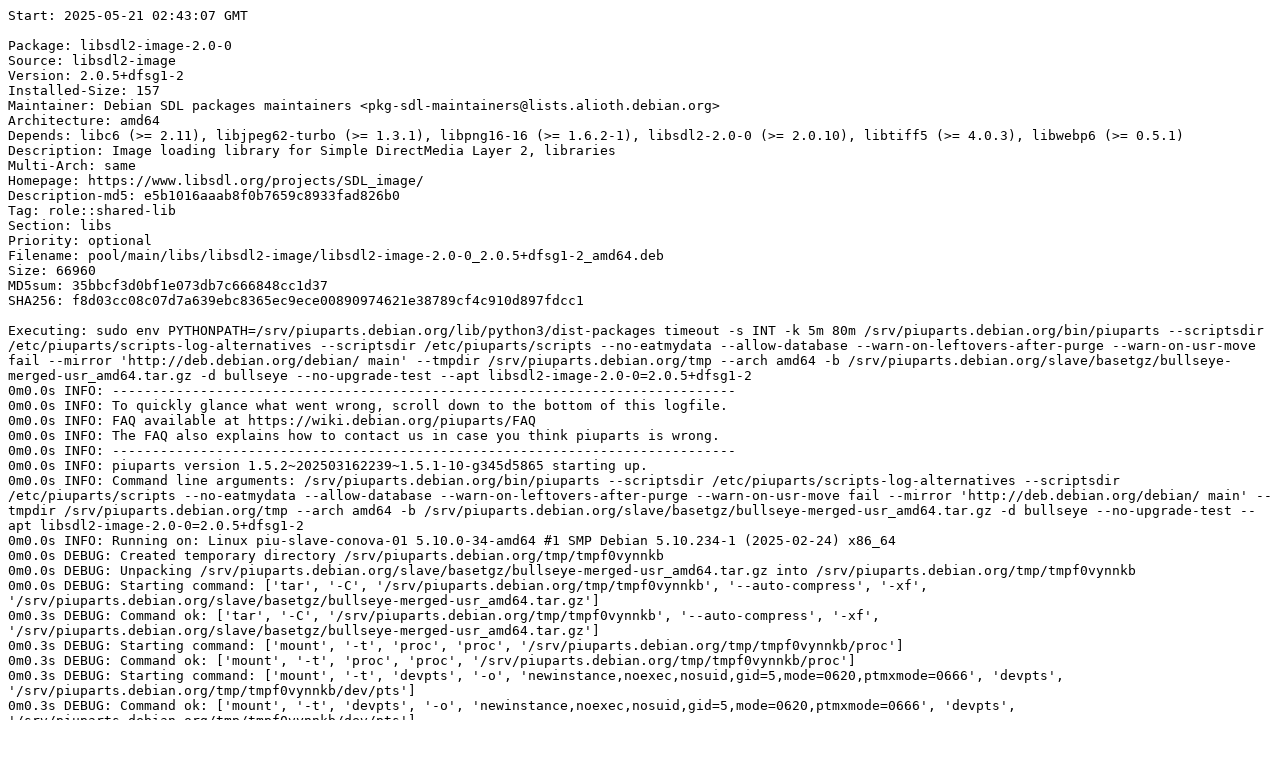

--- FILE ---
content_type: text/plain; charset=utf-8
request_url: https://piuparts.debian.org/bullseye/pass/libsdl2-image-2.0-0_2.0.5+dfsg1-2.log
body_size: 10588
content:
Start: 2025-05-21 02:43:07 GMT

Package: libsdl2-image-2.0-0
Source: libsdl2-image
Version: 2.0.5+dfsg1-2
Installed-Size: 157
Maintainer: Debian SDL packages maintainers <pkg-sdl-maintainers@lists.alioth.debian.org>
Architecture: amd64
Depends: libc6 (>= 2.11), libjpeg62-turbo (>= 1.3.1), libpng16-16 (>= 1.6.2-1), libsdl2-2.0-0 (>= 2.0.10), libtiff5 (>= 4.0.3), libwebp6 (>= 0.5.1)
Description: Image loading library for Simple DirectMedia Layer 2, libraries
Multi-Arch: same
Homepage: https://www.libsdl.org/projects/SDL_image/
Description-md5: e5b1016aaab8f0b7659c8933fad826b0
Tag: role::shared-lib
Section: libs
Priority: optional
Filename: pool/main/libs/libsdl2-image/libsdl2-image-2.0-0_2.0.5+dfsg1-2_amd64.deb
Size: 66960
MD5sum: 35bbcf3d0bf1e073db7c666848cc1d37
SHA256: f8d03cc08c07d7a639ebc8365ec9ece00890974621e38789cf4c910d897fdcc1

Executing: sudo env PYTHONPATH=/srv/piuparts.debian.org/lib/python3/dist-packages timeout -s INT -k 5m 80m /srv/piuparts.debian.org/bin/piuparts --scriptsdir /etc/piuparts/scripts-log-alternatives --scriptsdir /etc/piuparts/scripts --no-eatmydata --allow-database --warn-on-leftovers-after-purge --warn-on-usr-move fail --mirror 'http://deb.debian.org/debian/ main' --tmpdir /srv/piuparts.debian.org/tmp --arch amd64 -b /srv/piuparts.debian.org/slave/basetgz/bullseye-merged-usr_amd64.tar.gz -d bullseye --no-upgrade-test --apt libsdl2-image-2.0-0=2.0.5+dfsg1-2
0m0.0s INFO: ------------------------------------------------------------------------------
0m0.0s INFO: To quickly glance what went wrong, scroll down to the bottom of this logfile.
0m0.0s INFO: FAQ available at https://wiki.debian.org/piuparts/FAQ
0m0.0s INFO: The FAQ also explains how to contact us in case you think piuparts is wrong.
0m0.0s INFO: ------------------------------------------------------------------------------
0m0.0s INFO: piuparts version 1.5.2~202503162239~1.5.1-10-g345d5865 starting up.
0m0.0s INFO: Command line arguments: /srv/piuparts.debian.org/bin/piuparts --scriptsdir /etc/piuparts/scripts-log-alternatives --scriptsdir /etc/piuparts/scripts --no-eatmydata --allow-database --warn-on-leftovers-after-purge --warn-on-usr-move fail --mirror 'http://deb.debian.org/debian/ main' --tmpdir /srv/piuparts.debian.org/tmp --arch amd64 -b /srv/piuparts.debian.org/slave/basetgz/bullseye-merged-usr_amd64.tar.gz -d bullseye --no-upgrade-test --apt libsdl2-image-2.0-0=2.0.5+dfsg1-2
0m0.0s INFO: Running on: Linux piu-slave-conova-01 5.10.0-34-amd64 #1 SMP Debian 5.10.234-1 (2025-02-24) x86_64
0m0.0s DEBUG: Created temporary directory /srv/piuparts.debian.org/tmp/tmpf0vynnkb
0m0.0s DEBUG: Unpacking /srv/piuparts.debian.org/slave/basetgz/bullseye-merged-usr_amd64.tar.gz into /srv/piuparts.debian.org/tmp/tmpf0vynnkb
0m0.0s DEBUG: Starting command: ['tar', '-C', '/srv/piuparts.debian.org/tmp/tmpf0vynnkb', '--auto-compress', '-xf', '/srv/piuparts.debian.org/slave/basetgz/bullseye-merged-usr_amd64.tar.gz']
0m0.3s DEBUG: Command ok: ['tar', '-C', '/srv/piuparts.debian.org/tmp/tmpf0vynnkb', '--auto-compress', '-xf', '/srv/piuparts.debian.org/slave/basetgz/bullseye-merged-usr_amd64.tar.gz']
0m0.3s DEBUG: Starting command: ['mount', '-t', 'proc', 'proc', '/srv/piuparts.debian.org/tmp/tmpf0vynnkb/proc']
0m0.3s DEBUG: Command ok: ['mount', '-t', 'proc', 'proc', '/srv/piuparts.debian.org/tmp/tmpf0vynnkb/proc']
0m0.3s DEBUG: Starting command: ['mount', '-t', 'devpts', '-o', 'newinstance,noexec,nosuid,gid=5,mode=0620,ptmxmode=0666', 'devpts', '/srv/piuparts.debian.org/tmp/tmpf0vynnkb/dev/pts']
0m0.3s DEBUG: Command ok: ['mount', '-t', 'devpts', '-o', 'newinstance,noexec,nosuid,gid=5,mode=0620,ptmxmode=0666', 'devpts', '/srv/piuparts.debian.org/tmp/tmpf0vynnkb/dev/pts']
0m0.3s DEBUG: Starting command: ['mount', '-o', 'bind', '/srv/piuparts.debian.org/tmp/tmpf0vynnkb/dev/pts/ptmx', '/srv/piuparts.debian.org/tmp/tmpf0vynnkb/dev/ptmx']
0m0.3s DEBUG: Command ok: ['mount', '-o', 'bind', '/srv/piuparts.debian.org/tmp/tmpf0vynnkb/dev/pts/ptmx', '/srv/piuparts.debian.org/tmp/tmpf0vynnkb/dev/ptmx']
0m0.3s DEBUG: Starting command: ['mount', '-o', 'bind', '/dev/pts/1', '/srv/piuparts.debian.org/tmp/tmpf0vynnkb/dev/console']
0m0.3s DEBUG: Command ok: ['mount', '-o', 'bind', '/dev/pts/1', '/srv/piuparts.debian.org/tmp/tmpf0vynnkb/dev/console']
0m0.3s DEBUG: Starting command: ['mount', '-t', 'tmpfs', '-o', 'size=65536k', 'tmpfs', '/srv/piuparts.debian.org/tmp/tmpf0vynnkb/dev/shm']
0m0.3s DEBUG: Command ok: ['mount', '-t', 'tmpfs', '-o', 'size=65536k', 'tmpfs', '/srv/piuparts.debian.org/tmp/tmpf0vynnkb/dev/shm']
0m0.3s DEBUG: sources.list:
  deb http://deb.debian.org/debian/ bullseye main
0m0.4s DEBUG: Created policy-rc.d and chmodded it.
0m0.4s DEBUG: Created resolv.conf.
0m0.4s DEBUG: Copying scriptsdir /etc/piuparts/scripts-log-alternatives to /srv/piuparts.debian.org/tmp/tmpf0vynnkb/tmp/scripts/
0m0.4s DEBUG: Copying scriptsdir /etc/piuparts/scripts to /srv/piuparts.debian.org/tmp/tmpf0vynnkb/tmp/scripts/
0m0.4s INFO: Running scripts post_chroot_unpack
0m0.4s DEBUG: Starting command: ['chroot', '/srv/piuparts.debian.org/tmp/tmpf0vynnkb', 'tmp/scripts/post_chroot_unpack_allow_unauthenticated']
0m0.4s DEBUG: Command ok: ['chroot', '/srv/piuparts.debian.org/tmp/tmpf0vynnkb', 'tmp/scripts/post_chroot_unpack_allow_unauthenticated']
0m0.4s DEBUG: Starting command: ['chroot', '/srv/piuparts.debian.org/tmp/tmpf0vynnkb', 'apt-get', 'update']
0m1.2s DUMP: 
  Hit:1 http://deb.debian.org/debian bullseye InRelease
  Reading package lists...
0m1.2s DEBUG: Command ok: ['chroot', '/srv/piuparts.debian.org/tmp/tmpf0vynnkb', 'apt-get', 'update']
0m1.2s DEBUG: Starting command: ['chroot', '/srv/piuparts.debian.org/tmp/tmpf0vynnkb', 'apt-get', '-yf', 'dist-upgrade']
0m1.6s DUMP: 
  Reading package lists...
  Building dependency tree...
  Calculating upgrade...
  0 upgraded, 0 newly installed, 0 to remove and 0 not upgraded.
0m1.6s DEBUG: Command ok: ['chroot', '/srv/piuparts.debian.org/tmp/tmpf0vynnkb', 'apt-get', '-yf', 'dist-upgrade']
0m1.6s DEBUG: Starting command: ['chroot', '/srv/piuparts.debian.org/tmp/tmpf0vynnkb', 'sh', '-c', 'apt-cache dumpavail | md5sum']
0m2.2s DUMP: 
  f58ca9ba0b3223edf5b7797c101a5448  -
0m2.2s DEBUG: Command ok: ['chroot', '/srv/piuparts.debian.org/tmp/tmpf0vynnkb', 'sh', '-c', 'apt-cache dumpavail | md5sum']
0m2.2s INFO: Running scripts post_setup
0m2.2s DEBUG: Starting command: ['chroot', '/srv/piuparts.debian.org/tmp/tmpf0vynnkb', 'tmp/scripts/post_setup_dummy_users']
0m3.2s DEBUG: Command ok: ['chroot', '/srv/piuparts.debian.org/tmp/tmpf0vynnkb', 'tmp/scripts/post_setup_dummy_users']
0m3.2s DEBUG: Starting command: ['chroot', '/srv/piuparts.debian.org/tmp/tmpf0vynnkb', 'tmp/scripts/post_setup_forbid_home']
0m3.3s DUMP: 
  Disabling /home
  Adding 'local diversion of /home to /home.distrib'
0m3.3s DEBUG: Command ok: ['chroot', '/srv/piuparts.debian.org/tmp/tmpf0vynnkb', 'tmp/scripts/post_setup_forbid_home']
0m3.3s DEBUG: Starting command: ['chroot', '/srv/piuparts.debian.org/tmp/tmpf0vynnkb', 'tmp/scripts/post_setup_force-unsafe-io']
0m3.3s DUMP: 
  Enabling dpkg --force-unsafe-io.
  Adding 'local diversion of /usr/bin/sync to /usr/bin/sync.distrib'
  Adding 'local diversion of /bin/sync to /bin/sync.distrib.usr-is-merged'
  '/bin/sync' -> 'true'
0m3.3s DEBUG: Command ok: ['chroot', '/srv/piuparts.debian.org/tmp/tmpf0vynnkb', 'tmp/scripts/post_setup_force-unsafe-io']
0m3.3s DEBUG: Starting command: ['chroot', '/srv/piuparts.debian.org/tmp/tmpf0vynnkb', 'tmp/scripts/post_setup_minimize']
0m3.3s DEBUG: Command ok: ['chroot', '/srv/piuparts.debian.org/tmp/tmpf0vynnkb', 'tmp/scripts/post_setup_minimize']
0m3.3s DEBUG: Starting command: ['chroot', '/srv/piuparts.debian.org/tmp/tmpf0vynnkb', 'tmp/scripts/post_setup_squeeze-backports']
0m3.3s DEBUG: Command ok: ['chroot', '/srv/piuparts.debian.org/tmp/tmpf0vynnkb', 'tmp/scripts/post_setup_squeeze-backports']
0m3.3s DEBUG: Starting command: ['chroot', '/srv/piuparts.debian.org/tmp/tmpf0vynnkb', 'tmp/scripts/post_setup_zz_backports']
0m3.3s DEBUG: Command ok: ['chroot', '/srv/piuparts.debian.org/tmp/tmpf0vynnkb', 'tmp/scripts/post_setup_zz_backports']
0m3.3s DEBUG: Starting command: ['chroot', '/srv/piuparts.debian.org/tmp/tmpf0vynnkb', 'apt-get', 'clean']
0m3.4s DEBUG: Command ok: ['chroot', '/srv/piuparts.debian.org/tmp/tmpf0vynnkb', 'apt-get', 'clean']
0m3.4s DEBUG: Recording chroot state
0m3.8s DEBUG: Starting command: ['chroot', '/srv/piuparts.debian.org/tmp/tmpf0vynnkb', 'dpkg-query', '-W', '-f', '${Status}\\t${binary:Package}\\t${Package}\\t${Version}\\n']
0m3.8s DUMP: 
  install ok installed	adduser	adduser	3.118+deb11u1
  install ok installed	apt	apt	2.2.4
  install ok installed	base-files	base-files	11.1+deb11u11
  install ok installed	base-passwd	base-passwd	3.5.51
  install ok installed	bash	bash	5.1-2+deb11u1
  install ok installed	bsdutils	bsdutils	1:2.36.1-8+deb11u2
  install ok installed	coreutils	coreutils	8.32-4+b1
  install ok installed	dash	dash	0.5.11+git20200708+dd9ef66-5
  install ok installed	debconf	debconf	1.5.77
  install ok installed	debian-archive-keyring	debian-archive-keyring	2021.1.1+deb11u1
  install ok installed	debianutils	debianutils	4.11.2
  install ok installed	diffutils	diffutils	1:3.7-5
  install ok installed	dpkg	dpkg	1.20.13
  install ok installed	e2fsprogs	e2fsprogs	1.46.2-2
  install ok installed	findutils	findutils	4.8.0-1
  install ok installed	gcc-10-base:amd64	gcc-10-base	10.2.1-6
  install ok installed	gcc-9-base:amd64	gcc-9-base	9.3.0-22
  install ok installed	gpgv	gpgv	2.2.27-2+deb11u2
  install ok installed	grep	grep	3.6-1+deb11u1
  install ok installed	gzip	gzip	1.10-4+deb11u1
  install ok installed	hostname	hostname	3.23
  install ok installed	init-system-helpers	init-system-helpers	1.60
  install ok installed	libacl1:amd64	libacl1	2.2.53-10
  install ok installed	libapt-pkg6.0:amd64	libapt-pkg6.0	2.2.4
  install ok installed	libattr1:amd64	libattr1	1:2.4.48-6
  install ok installed	libaudit-common	libaudit-common	1:3.0-2
  install ok installed	libaudit1:amd64	libaudit1	1:3.0-2
  install ok installed	libblkid1:amd64	libblkid1	2.36.1-8+deb11u2
  install ok installed	libbz2-1.0:amd64	libbz2-1.0	1.0.8-4
  install ok installed	libc-bin	libc-bin	2.31-13+deb11u11
  install ok installed	libc6:amd64	libc6	2.31-13+deb11u11
  install ok installed	libcap-ng0:amd64	libcap-ng0	0.7.9-2.2+b1
  install ok installed	libcom-err2:amd64	libcom-err2	1.46.2-2
  install ok installed	libcrypt1:amd64	libcrypt1	1:4.4.18-4
  install ok installed	libdb5.3:amd64	libdb5.3	5.3.28+dfsg1-0.8
  install ok installed	libdebconfclient0:amd64	libdebconfclient0	0.260
  install ok installed	libext2fs2:amd64	libext2fs2	1.46.2-2
  install ok installed	libffi7:amd64	libffi7	3.3-6
  install ok installed	libgcc-s1:amd64	libgcc-s1	10.2.1-6
  install ok installed	libgcrypt20:amd64	libgcrypt20	1.8.7-6
  install ok installed	libgmp10:amd64	libgmp10	2:6.2.1+dfsg-1+deb11u1
  install ok installed	libgnutls30:amd64	libgnutls30	3.7.1-5+deb11u5
  install ok installed	libgpg-error0:amd64	libgpg-error0	1.38-2
  install ok installed	libgssapi-krb5-2:amd64	libgssapi-krb5-2	1.18.3-6+deb11u5
  install ok installed	libhogweed6:amd64	libhogweed6	3.7.3-1
  install ok installed	libidn2-0:amd64	libidn2-0	2.3.0-5
  install ok installed	libk5crypto3:amd64	libk5crypto3	1.18.3-6+deb11u5
  install ok installed	libkeyutils1:amd64	libkeyutils1	1.6.1-2
  install ok installed	libkrb5-3:amd64	libkrb5-3	1.18.3-6+deb11u5
  install ok installed	libkrb5support0:amd64	libkrb5support0	1.18.3-6+deb11u5
  install ok installed	liblz4-1:amd64	liblz4-1	1.9.3-2
  install ok installed	liblzma5:amd64	liblzma5	5.2.5-2.1~deb11u1
  install ok installed	libmount1:amd64	libmount1	2.36.1-8+deb11u2
  install ok installed	libnettle8:amd64	libnettle8	3.7.3-1
  install ok installed	libnsl2:amd64	libnsl2	1.3.0-2
  install ok installed	libp11-kit0:amd64	libp11-kit0	0.23.22-1
  install ok installed	libpam-modules:amd64	libpam-modules	1.4.0-9+deb11u1
  install ok installed	libpam-modules-bin	libpam-modules-bin	1.4.0-9+deb11u1
  install ok installed	libpam-runtime	libpam-runtime	1.4.0-9+deb11u1
  install ok installed	libpam0g:amd64	libpam0g	1.4.0-9+deb11u1
  install ok installed	libpcre2-8-0:amd64	libpcre2-8-0	10.36-2+deb11u1
  install ok installed	libpcre3:amd64	libpcre3	2:8.39-13
  install ok installed	libseccomp2:amd64	libseccomp2	2.5.1-1+deb11u1
  install ok installed	libselinux1:amd64	libselinux1	3.1-3
  install ok installed	libsemanage-common	libsemanage-common	3.1-1
  install ok installed	libsemanage1:amd64	libsemanage1	3.1-1+b2
  install ok installed	libsepol1:amd64	libsepol1	3.1-1
  install ok installed	libsmartcols1:amd64	libsmartcols1	2.36.1-8+deb11u2
  install ok installed	libss2:amd64	libss2	1.46.2-2
  install ok installed	libssl1.1:amd64	libssl1.1	1.1.1w-0+deb11u1
  install ok installed	libstdc++6:amd64	libstdc++6	10.2.1-6
  install ok installed	libsystemd0:amd64	libsystemd0	247.3-7+deb11u5
  install ok installed	libtasn1-6:amd64	libtasn1-6	4.16.0-2+deb11u1
  install ok installed	libtinfo6:amd64	libtinfo6	6.2+20201114-2+deb11u2
  install ok installed	libtirpc-common	libtirpc-common	1.3.1-1+deb11u1
  install ok installed	libtirpc3:amd64	libtirpc3	1.3.1-1+deb11u1
  install ok installed	libudev1:amd64	libudev1	247.3-7+deb11u5
  install ok installed	libunistring2:amd64	libunistring2	0.9.10-4
  install ok installed	libuuid1:amd64	libuuid1	2.36.1-8+deb11u2
  install ok installed	libxxhash0:amd64	libxxhash0	0.8.0-2
  install ok installed	libzstd1:amd64	libzstd1	1.4.8+dfsg-2.1
  install ok installed	login	login	1:4.8.1-1
  install ok installed	logsave	logsave	1.46.2-2
  install ok installed	lsb-base	lsb-base	11.1.0
  install ok installed	mawk	mawk	1.3.4.20200120-2
  install ok installed	mount	mount	2.36.1-8+deb11u2
  install ok installed	ncurses-base	ncurses-base	6.2+20201114-2+deb11u2
  install ok installed	ncurses-bin	ncurses-bin	6.2+20201114-2+deb11u2
  install ok installed	passwd	passwd	1:4.8.1-1
  install ok installed	perl-base	perl-base	5.32.1-4+deb11u3
  install ok installed	sed	sed	4.7-1
  install ok installed	sysvinit-utils	sysvinit-utils	2.96-7+deb11u1
  install ok installed	tar	tar	1.34+dfsg-1+deb11u1
  install ok installed	tzdata	tzdata	2024a-0+deb11u1
  install ok installed	util-linux	util-linux	2.36.1-8+deb11u2
  install ok installed	zlib1g:amd64	zlib1g	1:1.2.11.dfsg-2+deb11u2
0m3.8s DEBUG: Command ok: ['chroot', '/srv/piuparts.debian.org/tmp/tmpf0vynnkb', 'dpkg-query', '-W', '-f', '${Status}\\t${binary:Package}\\t${Package}\\t${Version}\\n']
0m3.8s DEBUG: Starting command: ['chroot', '/srv/piuparts.debian.org/tmp/tmpf0vynnkb', 'dpkg-divert', '--list']
0m3.8s DUMP: 
  local diversion of /bin/sync to /bin/sync.distrib.usr-is-merged
  diversion of /usr/share/man/man1/sh.1.gz to /usr/share/man/man1/sh.distrib.1.gz by dash
  local diversion of /home to /home.distrib
  local diversion of /usr/bin/sync to /usr/bin/sync.distrib
  diversion of /bin/sh to /bin/sh.distrib by dash
0m3.8s DEBUG: Command ok: ['chroot', '/srv/piuparts.debian.org/tmp/tmpf0vynnkb', 'dpkg-divert', '--list']
0m3.8s INFO: Running scripts is_testable
0m3.8s DEBUG: Starting command: ['chroot', '/srv/piuparts.debian.org/tmp/tmpf0vynnkb', 'tmp/scripts/is_testable_uninstallable']
0m3.8s DEBUG: Command ok: ['chroot', '/srv/piuparts.debian.org/tmp/tmpf0vynnkb', 'tmp/scripts/is_testable_uninstallable']
0m3.8s INFO: apt-cache does not know about any of the requested packages
0m3.8s INFO: Running scripts pre_test
0m3.8s DEBUG: Starting command: ['chroot', '/srv/piuparts.debian.org/tmp/tmpf0vynnkb', 'tmp/scripts/pre_test_exceptions']
0m3.8s DEBUG: Command ok: ['chroot', '/srv/piuparts.debian.org/tmp/tmpf0vynnkb', 'tmp/scripts/pre_test_exceptions']
0m3.8s DEBUG: Starting command: ['chroot', '/srv/piuparts.debian.org/tmp/tmpf0vynnkb', 'tmp/scripts/pre_test_root_password']
0m3.8s DUMP: 
  New password: Retype new password: passwd: password updated successfully
0m3.8s DEBUG: Command ok: ['chroot', '/srv/piuparts.debian.org/tmp/tmpf0vynnkb', 'tmp/scripts/pre_test_root_password']
0m3.8s DEBUG: Starting command: ['lsof', '-w', '+D', '/srv/piuparts.debian.org/tmp/tmpf0vynnkb']
0m4.3s DEBUG: Command failed (status=1), but ignoring error: ['lsof', '-w', '+D', '/srv/piuparts.debian.org/tmp/tmpf0vynnkb']
0m4.8s DEBUG: No broken symlinks as far as we can find.
0m4.8s INFO: Running scripts pre_install
0m4.8s DEBUG: Starting command: ['chroot', '/srv/piuparts.debian.org/tmp/tmpf0vynnkb', 'tmp/scripts/pre_install_database-server']
0m4.8s DEBUG: Command ok: ['chroot', '/srv/piuparts.debian.org/tmp/tmpf0vynnkb', 'tmp/scripts/pre_install_database-server']
0m4.8s DEBUG: Starting command: ['chroot', '/srv/piuparts.debian.org/tmp/tmpf0vynnkb', 'tmp/scripts/pre_install_exceptions']
0m4.8s DEBUG: Command ok: ['chroot', '/srv/piuparts.debian.org/tmp/tmpf0vynnkb', 'tmp/scripts/pre_install_exceptions']
0m4.8s DEBUG: Starting command: ['chroot', '/srv/piuparts.debian.org/tmp/tmpf0vynnkb', 'tmp/scripts/pre_install_extras']
0m4.8s DEBUG: Command ok: ['chroot', '/srv/piuparts.debian.org/tmp/tmpf0vynnkb', 'tmp/scripts/pre_install_extras']
0m4.8s DEBUG: Starting command: ['chroot', '/srv/piuparts.debian.org/tmp/tmpf0vynnkb', 'tmp/scripts/pre_install_foreign_architecture']
0m4.8s DEBUG: Command ok: ['chroot', '/srv/piuparts.debian.org/tmp/tmpf0vynnkb', 'tmp/scripts/pre_install_foreign_architecture']
0m4.8s DEBUG: Starting command: ['chroot', '/srv/piuparts.debian.org/tmp/tmpf0vynnkb', 'tmp/scripts/pre_install_foreign_architecture_i386']
0m4.8s DEBUG: Command ok: ['chroot', '/srv/piuparts.debian.org/tmp/tmpf0vynnkb', 'tmp/scripts/pre_install_foreign_architecture_i386']
0m4.8s DEBUG: Starting command: ['chroot', '/srv/piuparts.debian.org/tmp/tmpf0vynnkb', 'tmp/scripts/pre_install_log_alternatives']
0m4.9s DUMP: 
  Adding 'local diversion of /usr/bin/update-alternatives to /usr/bin/update-alternatives.orig'
  dpkg-divert: warning: diverting file '/usr/bin/update-alternatives' from an Essential package with rename is dangerous, use --no-rename
0m4.9s DEBUG: Command ok: ['chroot', '/srv/piuparts.debian.org/tmp/tmpf0vynnkb', 'tmp/scripts/pre_install_log_alternatives']
0m4.9s DEBUG: Starting command: ['lsof', '-w', '+D', '/srv/piuparts.debian.org/tmp/tmpf0vynnkb']
0m5.2s DEBUG: Command failed (status=1), but ignoring error: ['lsof', '-w', '+D', '/srv/piuparts.debian.org/tmp/tmpf0vynnkb']
0m5.7s DEBUG: No broken symlinks as far as we can find.
0m5.7s DEBUG: Starting command: ['chroot', '/srv/piuparts.debian.org/tmp/tmpf0vynnkb', 'apt-cache', 'policy']
0m6.3s DUMP: 
  Package files:
   100 /var/lib/dpkg/status
       release a=now
   500 http://deb.debian.org/debian bullseye/main amd64 Packages
       release v=11.11,o=Debian,a=oldstable,n=bullseye,l=Debian,c=main,b=amd64
       origin deb.debian.org
  Pinned packages:
0m6.3s DEBUG: Command ok: ['chroot', '/srv/piuparts.debian.org/tmp/tmpf0vynnkb', 'apt-cache', 'policy']
0m6.3s DEBUG: Starting command: ['chroot', '/srv/piuparts.debian.org/tmp/tmpf0vynnkb', 'apt-cache', 'policy', 'libsdl2-image-2.0-0']
0m6.3s DUMP: 
  libsdl2-image-2.0-0:
    Installed: (none)
    Candidate: 2.0.5+dfsg1-2
    Version table:
       2.0.5+dfsg1-2 500
          500 http://deb.debian.org/debian bullseye/main amd64 Packages
0m6.3s DEBUG: Command ok: ['chroot', '/srv/piuparts.debian.org/tmp/tmpf0vynnkb', 'apt-cache', 'policy', 'libsdl2-image-2.0-0']
0m6.3s DEBUG: Starting command: ['chroot', '/srv/piuparts.debian.org/tmp/tmpf0vynnkb', 'apt-get', '-y', 'install', 'libsdl2-image-2.0-0=2.0.5+dfsg1-2']
0m8.9s DUMP: 
  Reading package lists...
  Building dependency tree...
  The following additional packages will be installed:
    libasound2 libasound2-data libasyncns0 libbsd0 libdbus-1-3 libdeflate0
    libdrm-common libdrm2 libexpat1 libflac8 libgbm1 libjbig0 libjpeg62-turbo
    libmd0 libogg0 libopus0 libpng16-16 libpulse0 libsdl2-2.0-0 libsndfile1
    libtiff5 libvorbis0a libvorbisenc2 libwayland-client0 libwayland-cursor0
    libwayland-egl1 libwayland-server0 libwebp6 libwrap0 libx11-6 libx11-data
    libxau6 libxcb1 libxcursor1 libxdmcp6 libxext6 libxfixes3 libxi6
    libxinerama1 libxkbcommon0 libxrandr2 libxrender1 libxss1 libxxf86vm1
    x11-common xkb-data
  Suggested packages:
    libasound2-plugins alsa-utils opus-tools pulseaudio xdg-utils
  Recommended packages:
    alsa-ucm-conf alsa-topology-conf dbus
  The following NEW packages will be installed:
    libasound2 libasound2-data libasyncns0 libbsd0 libdbus-1-3 libdeflate0
    libdrm-common libdrm2 libexpat1 libflac8 libgbm1 libjbig0 libjpeg62-turbo
    libmd0 libogg0 libopus0 libpng16-16 libpulse0 libsdl2-2.0-0
    libsdl2-image-2.0-0 libsndfile1 libtiff5 libvorbis0a libvorbisenc2
    libwayland-client0 libwayland-cursor0 libwayland-egl1 libwayland-server0
    libwebp6 libwrap0 libx11-6 libx11-data libxau6 libxcb1 libxcursor1 libxdmcp6
    libxext6 libxfixes3 libxi6 libxinerama1 libxkbcommon0 libxrandr2 libxrender1
    libxss1 libxxf86vm1 x11-common xkb-data
  0 upgraded, 47 newly installed, 0 to remove and 0 not upgraded.
  Need to get 6364 kB of archives.
  After this operation, 21.9 MB of additional disk space will be used.
  Get:1 http://deb.debian.org/debian bullseye/main amd64 libasound2-data all 1.2.4-1.1 [38.2 kB]
  Get:2 http://deb.debian.org/debian bullseye/main amd64 libasound2 amd64 1.2.4-1.1 [356 kB]
  Get:3 http://deb.debian.org/debian bullseye/main amd64 libasyncns0 amd64 0.8-6+b2 [12.9 kB]
  Get:4 http://deb.debian.org/debian bullseye/main amd64 libmd0 amd64 1.0.3-3 [28.0 kB]
  Get:5 http://deb.debian.org/debian bullseye/main amd64 libbsd0 amd64 0.11.3-1+deb11u1 [108 kB]
  Get:6 http://deb.debian.org/debian bullseye/main amd64 libdbus-1-3 amd64 1.12.28-0+deb11u1 [223 kB]
  Get:7 http://deb.debian.org/debian bullseye/main amd64 libdeflate0 amd64 1.7-1 [53.1 kB]
  Get:8 http://deb.debian.org/debian bullseye/main amd64 libdrm-common all 2.4.104-1 [14.9 kB]
  Get:9 http://deb.debian.org/debian bullseye/main amd64 libdrm2 amd64 2.4.104-1 [41.5 kB]
  Get:10 http://deb.debian.org/debian bullseye/main amd64 libexpat1 amd64 2.2.10-2+deb11u5 [98.2 kB]
  Get:11 http://deb.debian.org/debian bullseye/main amd64 libogg0 amd64 1.3.4-0.1 [27.3 kB]
  Get:12 http://deb.debian.org/debian bullseye/main amd64 libflac8 amd64 1.3.3-2+deb11u2 [112 kB]
  Get:13 http://deb.debian.org/debian bullseye/main amd64 libwayland-server0 amd64 1.18.0-2~exp1.1 [34.4 kB]
  Get:14 http://deb.debian.org/debian bullseye/main amd64 libgbm1 amd64 20.3.5-1 [73.5 kB]
  Get:15 http://deb.debian.org/debian bullseye/main amd64 libjbig0 amd64 2.1-3.1+b2 [31.0 kB]
  Get:16 http://deb.debian.org/debian bullseye/main amd64 libjpeg62-turbo amd64 1:2.0.6-4 [151 kB]
  Get:17 http://deb.debian.org/debian bullseye/main amd64 libopus0 amd64 1.3.1-0.1 [190 kB]
  Get:18 http://deb.debian.org/debian bullseye/main amd64 libpng16-16 amd64 1.6.37-3 [294 kB]
  Get:19 http://deb.debian.org/debian bullseye/main amd64 libvorbis0a amd64 1.3.7-1 [93.0 kB]
  Get:20 http://deb.debian.org/debian bullseye/main amd64 libvorbisenc2 amd64 1.3.7-1 [80.6 kB]
  Get:21 http://deb.debian.org/debian bullseye/main amd64 libsndfile1 amd64 1.0.31-2 [188 kB]
  Get:22 http://deb.debian.org/debian bullseye/main amd64 libwrap0 amd64 7.6.q-31 [59.0 kB]
  Get:23 http://deb.debian.org/debian bullseye/main amd64 libxau6 amd64 1:1.0.9-1 [19.7 kB]
  Get:24 http://deb.debian.org/debian bullseye/main amd64 libxdmcp6 amd64 1:1.1.2-3 [26.3 kB]
  Get:25 http://deb.debian.org/debian bullseye/main amd64 libxcb1 amd64 1.14-3 [140 kB]
  Get:26 http://deb.debian.org/debian bullseye/main amd64 libpulse0 amd64 14.2-2 [285 kB]
  Get:27 http://deb.debian.org/debian bullseye/main amd64 libwayland-client0 amd64 1.18.0-2~exp1.1 [26.9 kB]
  Get:28 http://deb.debian.org/debian bullseye/main amd64 libwayland-cursor0 amd64 1.18.0-2~exp1.1 [14.6 kB]
  Get:29 http://deb.debian.org/debian bullseye/main amd64 libwayland-egl1 amd64 1.18.0-2~exp1.1 [8448 B]
  Get:30 http://deb.debian.org/debian bullseye/main amd64 libx11-data all 2:1.7.2-1+deb11u2 [311 kB]
  Get:31 http://deb.debian.org/debian bullseye/main amd64 libx11-6 amd64 2:1.7.2-1+deb11u2 [772 kB]
  Get:32 http://deb.debian.org/debian bullseye/main amd64 libxfixes3 amd64 1:5.0.3-2 [22.1 kB]
  Get:33 http://deb.debian.org/debian bullseye/main amd64 libxrender1 amd64 1:0.9.10-1 [33.0 kB]
  Get:34 http://deb.debian.org/debian bullseye/main amd64 libxcursor1 amd64 1:1.2.0-2 [37.3 kB]
  Get:35 http://deb.debian.org/debian bullseye/main amd64 libxext6 amd64 2:1.3.3-1.1 [52.7 kB]
  Get:36 http://deb.debian.org/debian bullseye/main amd64 libxi6 amd64 2:1.7.10-1 [83.4 kB]
  Get:37 http://deb.debian.org/debian bullseye/main amd64 libxinerama1 amd64 2:1.1.4-2 [17.7 kB]
  Get:38 http://deb.debian.org/debian bullseye/main amd64 xkb-data all 2.29-2 [655 kB]
  Get:39 http://deb.debian.org/debian bullseye/main amd64 libxkbcommon0 amd64 1.0.3-2 [101 kB]
  Get:40 http://deb.debian.org/debian bullseye/main amd64 libxrandr2 amd64 2:1.5.1-1 [37.5 kB]
  Get:41 http://deb.debian.org/debian bullseye/main amd64 x11-common all 1:7.7+22 [252 kB]
  Get:42 http://deb.debian.org/debian bullseye/main amd64 libxss1 amd64 1:1.2.3-1 [17.8 kB]
  Get:43 http://deb.debian.org/debian bullseye/main amd64 libxxf86vm1 amd64 1:1.1.4-1+b2 [20.8 kB]
  Get:44 http://deb.debian.org/debian bullseye/main amd64 libsdl2-2.0-0 amd64 2.0.14+dfsg2-3+deb11u1 [506 kB]
  Get:45 http://deb.debian.org/debian bullseye/main amd64 libwebp6 amd64 0.6.1-2.1+deb11u2 [259 kB]
  Get:46 http://deb.debian.org/debian bullseye/main amd64 libtiff5 amd64 4.2.0-1+deb11u5 [290 kB]
  Get:47 http://deb.debian.org/debian bullseye/main amd64 libsdl2-image-2.0-0 amd64 2.0.5+dfsg1-2 [67.0 kB]
  debconf: delaying package configuration, since apt-utils is not installed
  Fetched 6364 kB in 0s (49.5 MB/s)
  Selecting previously unselected package libasound2-data.
  (Reading database ... 
  (Reading database ... 5%
  (Reading database ... 10%
  (Reading database ... 15%
  (Reading database ... 20%
  (Reading database ... 25%
  (Reading database ... 30%
  (Reading database ... 35%
  (Reading database ... 40%
  (Reading database ... 45%
  (Reading database ... 50%
  (Reading database ... 55%
  (Reading database ... 60%
  (Reading database ... 65%
  (Reading database ... 70%
  (Reading database ... 75%
  (Reading database ... 80%
  (Reading database ... 85%
  (Reading database ... 90%
  (Reading database ... 95%
  (Reading database ... 100%
  (Reading database ... 6675 files and directories currently installed.)
  Preparing to unpack .../00-libasound2-data_1.2.4-1.1_all.deb ...
  Unpacking libasound2-data (1.2.4-1.1) ...
  Selecting previously unselected package libasound2:amd64.
  Preparing to unpack .../01-libasound2_1.2.4-1.1_amd64.deb ...
  Unpacking libasound2:amd64 (1.2.4-1.1) ...
  Selecting previously unselected package libasyncns0:amd64.
  Preparing to unpack .../02-libasyncns0_0.8-6+b2_amd64.deb ...
  Unpacking libasyncns0:amd64 (0.8-6+b2) ...
  Selecting previously unselected package libmd0:amd64.
  Preparing to unpack .../03-libmd0_1.0.3-3_amd64.deb ...
  Unpacking libmd0:amd64 (1.0.3-3) ...
  Selecting previously unselected package libbsd0:amd64.
  Preparing to unpack .../04-libbsd0_0.11.3-1+deb11u1_amd64.deb ...
  Unpacking libbsd0:amd64 (0.11.3-1+deb11u1) ...
  Selecting previously unselected package libdbus-1-3:amd64.
  Preparing to unpack .../05-libdbus-1-3_1.12.28-0+deb11u1_amd64.deb ...
  Unpacking libdbus-1-3:amd64 (1.12.28-0+deb11u1) ...
  Selecting previously unselected package libdeflate0:amd64.
  Preparing to unpack .../06-libdeflate0_1.7-1_amd64.deb ...
  Unpacking libdeflate0:amd64 (1.7-1) ...
  Selecting previously unselected package libdrm-common.
  Preparing to unpack .../07-libdrm-common_2.4.104-1_all.deb ...
  Unpacking libdrm-common (2.4.104-1) ...
  Selecting previously unselected package libdrm2:amd64.
  Preparing to unpack .../08-libdrm2_2.4.104-1_amd64.deb ...
  Unpacking libdrm2:amd64 (2.4.104-1) ...
  Selecting previously unselected package libexpat1:amd64.
  Preparing to unpack .../09-libexpat1_2.2.10-2+deb11u5_amd64.deb ...
  Unpacking libexpat1:amd64 (2.2.10-2+deb11u5) ...
  Selecting previously unselected package libogg0:amd64.
  Preparing to unpack .../10-libogg0_1.3.4-0.1_amd64.deb ...
  Unpacking libogg0:amd64 (1.3.4-0.1) ...
  Selecting previously unselected package libflac8:amd64.
  Preparing to unpack .../11-libflac8_1.3.3-2+deb11u2_amd64.deb ...
  Unpacking libflac8:amd64 (1.3.3-2+deb11u2) ...
  Selecting previously unselected package libwayland-server0:amd64.
  Preparing to unpack .../12-libwayland-server0_1.18.0-2~exp1.1_amd64.deb ...
  Unpacking libwayland-server0:amd64 (1.18.0-2~exp1.1) ...
  Selecting previously unselected package libgbm1:amd64.
  Preparing to unpack .../13-libgbm1_20.3.5-1_amd64.deb ...
  Unpacking libgbm1:amd64 (20.3.5-1) ...
  Selecting previously unselected package libjbig0:amd64.
  Preparing to unpack .../14-libjbig0_2.1-3.1+b2_amd64.deb ...
  Unpacking libjbig0:amd64 (2.1-3.1+b2) ...
  Selecting previously unselected package libjpeg62-turbo:amd64.
  Preparing to unpack .../15-libjpeg62-turbo_1%3a2.0.6-4_amd64.deb ...
  Unpacking libjpeg62-turbo:amd64 (1:2.0.6-4) ...
  Selecting previously unselected package libopus0:amd64.
  Preparing to unpack .../16-libopus0_1.3.1-0.1_amd64.deb ...
  Unpacking libopus0:amd64 (1.3.1-0.1) ...
  Selecting previously unselected package libpng16-16:amd64.
  Preparing to unpack .../17-libpng16-16_1.6.37-3_amd64.deb ...
  Unpacking libpng16-16:amd64 (1.6.37-3) ...
  Selecting previously unselected package libvorbis0a:amd64.
  Preparing to unpack .../18-libvorbis0a_1.3.7-1_amd64.deb ...
  Unpacking libvorbis0a:amd64 (1.3.7-1) ...
  Selecting previously unselected package libvorbisenc2:amd64.
  Preparing to unpack .../19-libvorbisenc2_1.3.7-1_amd64.deb ...
  Unpacking libvorbisenc2:amd64 (1.3.7-1) ...
  Selecting previously unselected package libsndfile1:amd64.
  Preparing to unpack .../20-libsndfile1_1.0.31-2_amd64.deb ...
  Unpacking libsndfile1:amd64 (1.0.31-2) ...
  Selecting previously unselected package libwrap0:amd64.
  Preparing to unpack .../21-libwrap0_7.6.q-31_amd64.deb ...
  Unpacking libwrap0:amd64 (7.6.q-31) ...
  Selecting previously unselected package libxau6:amd64.
  Preparing to unpack .../22-libxau6_1%3a1.0.9-1_amd64.deb ...
  Unpacking libxau6:amd64 (1:1.0.9-1) ...
  Selecting previously unselected package libxdmcp6:amd64.
  Preparing to unpack .../23-libxdmcp6_1%3a1.1.2-3_amd64.deb ...
  Unpacking libxdmcp6:amd64 (1:1.1.2-3) ...
  Selecting previously unselected package libxcb1:amd64.
  Preparing to unpack .../24-libxcb1_1.14-3_amd64.deb ...
  Unpacking libxcb1:amd64 (1.14-3) ...
  Selecting previously unselected package libpulse0:amd64.
  Preparing to unpack .../25-libpulse0_14.2-2_amd64.deb ...
  Unpacking libpulse0:amd64 (14.2-2) ...
  Selecting previously unselected package libwayland-client0:amd64.
  Preparing to unpack .../26-libwayland-client0_1.18.0-2~exp1.1_amd64.deb ...
  Unpacking libwayland-client0:amd64 (1.18.0-2~exp1.1) ...
  Selecting previously unselected package libwayland-cursor0:amd64.
  Preparing to unpack .../27-libwayland-cursor0_1.18.0-2~exp1.1_amd64.deb ...
  Unpacking libwayland-cursor0:amd64 (1.18.0-2~exp1.1) ...
  Selecting previously unselected package libwayland-egl1:amd64.
  Preparing to unpack .../28-libwayland-egl1_1.18.0-2~exp1.1_amd64.deb ...
  Unpacking libwayland-egl1:amd64 (1.18.0-2~exp1.1) ...
  Selecting previously unselected package libx11-data.
  Preparing to unpack .../29-libx11-data_2%3a1.7.2-1+deb11u2_all.deb ...
  Unpacking libx11-data (2:1.7.2-1+deb11u2) ...
  Selecting previously unselected package libx11-6:amd64.
  Preparing to unpack .../30-libx11-6_2%3a1.7.2-1+deb11u2_amd64.deb ...
  Unpacking libx11-6:amd64 (2:1.7.2-1+deb11u2) ...
  Selecting previously unselected package libxfixes3:amd64.
  Preparing to unpack .../31-libxfixes3_1%3a5.0.3-2_amd64.deb ...
  Unpacking libxfixes3:amd64 (1:5.0.3-2) ...
  Selecting previously unselected package libxrender1:amd64.
  Preparing to unpack .../32-libxrender1_1%3a0.9.10-1_amd64.deb ...
  Unpacking libxrender1:amd64 (1:0.9.10-1) ...
  Selecting previously unselected package libxcursor1:amd64.
  Preparing to unpack .../33-libxcursor1_1%3a1.2.0-2_amd64.deb ...
  Unpacking libxcursor1:amd64 (1:1.2.0-2) ...
  Selecting previously unselected package libxext6:amd64.
  Preparing to unpack .../34-libxext6_2%3a1.3.3-1.1_amd64.deb ...
  Unpacking libxext6:amd64 (2:1.3.3-1.1) ...
  Selecting previously unselected package libxi6:amd64.
  Preparing to unpack .../35-libxi6_2%3a1.7.10-1_amd64.deb ...
  Unpacking libxi6:amd64 (2:1.7.10-1) ...
  Selecting previously unselected package libxinerama1:amd64.
  Preparing to unpack .../36-libxinerama1_2%3a1.1.4-2_amd64.deb ...
  Unpacking libxinerama1:amd64 (2:1.1.4-2) ...
  Selecting previously unselected package xkb-data.
  Preparing to unpack .../37-xkb-data_2.29-2_all.deb ...
  Unpacking xkb-data (2.29-2) ...
  Selecting previously unselected package libxkbcommon0:amd64.
  Preparing to unpack .../38-libxkbcommon0_1.0.3-2_amd64.deb ...
  Unpacking libxkbcommon0:amd64 (1.0.3-2) ...
  Selecting previously unselected package libxrandr2:amd64.
  Preparing to unpack .../39-libxrandr2_2%3a1.5.1-1_amd64.deb ...
  Unpacking libxrandr2:amd64 (2:1.5.1-1) ...
  Selecting previously unselected package x11-common.
  Preparing to unpack .../40-x11-common_1%3a7.7+22_all.deb ...
  Unpacking x11-common (1:7.7+22) ...
  Selecting previously unselected package libxss1:amd64.
  Preparing to unpack .../41-libxss1_1%3a1.2.3-1_amd64.deb ...
  Unpacking libxss1:amd64 (1:1.2.3-1) ...
  Selecting previously unselected package libxxf86vm1:amd64.
  Preparing to unpack .../42-libxxf86vm1_1%3a1.1.4-1+b2_amd64.deb ...
  Unpacking libxxf86vm1:amd64 (1:1.1.4-1+b2) ...
  Selecting previously unselected package libsdl2-2.0-0:amd64.
  Preparing to unpack .../43-libsdl2-2.0-0_2.0.14+dfsg2-3+deb11u1_amd64.deb ...
  Unpacking libsdl2-2.0-0:amd64 (2.0.14+dfsg2-3+deb11u1) ...
  Selecting previously unselected package libwebp6:amd64.
  Preparing to unpack .../44-libwebp6_0.6.1-2.1+deb11u2_amd64.deb ...
  Unpacking libwebp6:amd64 (0.6.1-2.1+deb11u2) ...
  Selecting previously unselected package libtiff5:amd64.
  Preparing to unpack .../45-libtiff5_4.2.0-1+deb11u5_amd64.deb ...
  Unpacking libtiff5:amd64 (4.2.0-1+deb11u5) ...
  Selecting previously unselected package libsdl2-image-2.0-0:amd64.
  Preparing to unpack .../46-libsdl2-image-2.0-0_2.0.5+dfsg1-2_amd64.deb ...
  Unpacking libsdl2-image-2.0-0:amd64 (2.0.5+dfsg1-2) ...
  Setting up libexpat1:amd64 (2.2.10-2+deb11u5) ...
  Setting up libwayland-server0:amd64 (1.18.0-2~exp1.1) ...
  Setting up libxau6:amd64 (1:1.0.9-1) ...
  Setting up libogg0:amd64 (1.3.4-0.1) ...
  Setting up x11-common (1:7.7+22) ...
  invoke-rc.d: could not determine current runlevel
  invoke-rc.d: policy-rc.d denied execution of start.
  Setting up libdeflate0:amd64 (1.7-1) ...
  Setting up xkb-data (2.29-2) ...
  Setting up libjbig0:amd64 (2.1-3.1+b2) ...
  Setting up libflac8:amd64 (1.3.3-2+deb11u2) ...
  Setting up libasound2-data (1.2.4-1.1) ...
  Setting up libjpeg62-turbo:amd64 (1:2.0.6-4) ...
  Setting up libwrap0:amd64 (7.6.q-31) ...
  Setting up libx11-data (2:1.7.2-1+deb11u2) ...
  Setting up libdbus-1-3:amd64 (1.12.28-0+deb11u1) ...
  Setting up libopus0:amd64 (1.3.1-0.1) ...
  Setting up libpng16-16:amd64 (1.6.37-3) ...
  Setting up libvorbis0a:amd64 (1.3.7-1) ...
  Setting up libwebp6:amd64 (0.6.1-2.1+deb11u2) ...
  Setting up libmd0:amd64 (1.0.3-3) ...
  Setting up libasyncns0:amd64 (0.8-6+b2) ...
  Setting up libasound2:amd64 (1.2.4-1.1) ...
  Setting up libtiff5:amd64 (4.2.0-1+deb11u5) ...
  Setting up libwayland-egl1:amd64 (1.18.0-2~exp1.1) ...
  Setting up libbsd0:amd64 (0.11.3-1+deb11u1) ...
  Setting up libdrm-common (2.4.104-1) ...
  Setting up libvorbisenc2:amd64 (1.3.7-1) ...
  Setting up libxkbcommon0:amd64 (1.0.3-2) ...
  Setting up libwayland-client0:amd64 (1.18.0-2~exp1.1) ...
  Setting up libxdmcp6:amd64 (1:1.1.2-3) ...
  Setting up libxcb1:amd64 (1.14-3) ...
  Setting up libdrm2:amd64 (2.4.104-1) ...
  Setting up libwayland-cursor0:amd64 (1.18.0-2~exp1.1) ...
  Setting up libx11-6:amd64 (2:1.7.2-1+deb11u2) ...
  Setting up libsndfile1:amd64 (1.0.31-2) ...
  Setting up libxrender1:amd64 (1:0.9.10-1) ...
  Setting up libgbm1:amd64 (20.3.5-1) ...
  Setting up libpulse0:amd64 (14.2-2) ...
  Setting up libxext6:amd64 (2:1.3.3-1.1) ...
  Setting up libxxf86vm1:amd64 (1:1.1.4-1+b2) ...
  Setting up libxfixes3:amd64 (1:5.0.3-2) ...
  Setting up libxinerama1:amd64 (2:1.1.4-2) ...
  Setting up libxrandr2:amd64 (2:1.5.1-1) ...
  Setting up libxss1:amd64 (1:1.2.3-1) ...
  Setting up libxi6:amd64 (2:1.7.10-1) ...
  Setting up libxcursor1:amd64 (1:1.2.0-2) ...
  Setting up libsdl2-2.0-0:amd64 (2.0.14+dfsg2-3+deb11u1) ...
  Setting up libsdl2-image-2.0-0:amd64 (2.0.5+dfsg1-2) ...
  Processing triggers for libc-bin (2.31-13+deb11u11) ...
0m8.9s DEBUG: Command ok: ['chroot', '/srv/piuparts.debian.org/tmp/tmpf0vynnkb', 'apt-get', '-y', 'install', 'libsdl2-image-2.0-0=2.0.5+dfsg1-2']
0m8.9s INFO: Running scripts post_install
0m8.9s DEBUG: Starting command: ['chroot', '/srv/piuparts.debian.org/tmp/tmpf0vynnkb', 'tmp/scripts/post_install_exceptions']
0m8.9s DEBUG: Command ok: ['chroot', '/srv/piuparts.debian.org/tmp/tmpf0vynnkb', 'tmp/scripts/post_install_exceptions']
0m8.9s DEBUG: Starting command: ['chroot', '/srv/piuparts.debian.org/tmp/tmpf0vynnkb', 'tmp/scripts/post_install_log_alternatives']
0m9.0s DUMP: 
  Removing 'local diversion of /usr/bin/update-alternatives to /usr/bin/update-alternatives.orig'
0m9.0s DEBUG: Command ok: ['chroot', '/srv/piuparts.debian.org/tmp/tmpf0vynnkb', 'tmp/scripts/post_install_log_alternatives']
0m9.0s DEBUG: Starting command: ['chroot', '/srv/piuparts.debian.org/tmp/tmpf0vynnkb', 'systemd-tmpfiles', '--cat-config']
0m9.0s DUMP: 
  chroot: failed to run command 'systemd-tmpfiles': No such file or directory
0m9.0s DEBUG: Command failed (status=127), but ignoring error: ['chroot', '/srv/piuparts.debian.org/tmp/tmpf0vynnkb', 'systemd-tmpfiles', '--cat-config']
0m9.0s DEBUG: Starting command: ['lsof', '-w', '+D', '/srv/piuparts.debian.org/tmp/tmpf0vynnkb']
0m9.4s DEBUG: Command failed (status=1), but ignoring error: ['lsof', '-w', '+D', '/srv/piuparts.debian.org/tmp/tmpf0vynnkb']
0m10.0s DEBUG: No broken symlinks as far as we can find.
0m10.0s INFO: /bin converted to /usr/bin by /usr merge
0m10.0s INFO: /lib converted to /usr/lib by /usr merge
0m10.0s INFO: /lib/init converted to /usr/lib/init by /usr merge
0m10.0s INFO: /lib/lsb converted to /usr/lib/lsb by /usr merge
0m10.0s INFO: /lib/lsb/init-functions.d converted to /usr/lib/lsb/init-functions.d by /usr merge
0m10.0s INFO: /lib/systemd converted to /usr/lib/systemd by /usr merge
0m10.0s INFO: /lib/systemd/system converted to /usr/lib/systemd/system by /usr merge
0m10.0s INFO: /lib/terminfo converted to /usr/lib/terminfo by /usr merge
0m10.0s INFO: /lib/terminfo/E converted to /usr/lib/terminfo/E by /usr merge
0m10.0s INFO: /lib/terminfo/a converted to /usr/lib/terminfo/a by /usr merge
0m10.0s INFO: /lib/terminfo/c converted to /usr/lib/terminfo/c by /usr merge
0m10.0s INFO: /lib/terminfo/d converted to /usr/lib/terminfo/d by /usr merge
0m10.0s INFO: /lib/terminfo/h converted to /usr/lib/terminfo/h by /usr merge
0m10.0s INFO: /lib/terminfo/l converted to /usr/lib/terminfo/l by /usr merge
0m10.0s INFO: /lib/terminfo/m converted to /usr/lib/terminfo/m by /usr merge
0m10.0s INFO: /lib/terminfo/p converted to /usr/lib/terminfo/p by /usr merge
0m10.0s INFO: /lib/terminfo/r converted to /usr/lib/terminfo/r by /usr merge
0m10.0s INFO: /lib/terminfo/s converted to /usr/lib/terminfo/s by /usr merge
0m10.0s INFO: /lib/terminfo/t converted to /usr/lib/terminfo/t by /usr merge
0m10.0s INFO: /lib/terminfo/v converted to /usr/lib/terminfo/v by /usr merge
0m10.0s INFO: /lib/terminfo/w converted to /usr/lib/terminfo/w by /usr merge
0m10.0s INFO: /lib/terminfo/x converted to /usr/lib/terminfo/x by /usr merge
0m10.0s INFO: /lib/udev converted to /usr/lib/udev by /usr merge
0m10.0s INFO: /lib/udev/rules.d converted to /usr/lib/udev/rules.d by /usr merge
0m10.0s INFO: /lib/x86_64-linux-gnu converted to /usr/lib/x86_64-linux-gnu by /usr merge
0m10.0s INFO: /lib/x86_64-linux-gnu/security converted to /usr/lib/x86_64-linux-gnu/security by /usr merge
0m10.0s INFO: /lib64 converted to /usr/lib64 by /usr merge
0m10.0s INFO: /sbin converted to /usr/sbin by /usr merge
0m10.3s DEBUG: Starting command: ['debsums', '--root', '/srv/piuparts.debian.org/tmp/tmpf0vynnkb', '-ac', '--ignore-obsolete']
0m11.0s DEBUG: Command ok: ['debsums', '--root', '/srv/piuparts.debian.org/tmp/tmpf0vynnkb', '-ac', '--ignore-obsolete']
0m11.0s DEBUG: Starting command: ['dpkg-query', '-f', '${Version}\n', '-W', 'adequate']
0m11.1s DUMP: 
  0.15.6
0m11.1s DEBUG: Command ok: ['dpkg-query', '-f', '${Version}\n', '-W', 'adequate']
0m11.1s INFO: Running adequate version 0.15.6 now.
0m11.1s DEBUG: Starting command: ['adequate', '--root', '/srv/piuparts.debian.org/tmp/tmpf0vynnkb', 'libsdl2-image-2.0-0']
0m11.1s DEBUG: Command ok: ['adequate', '--root', '/srv/piuparts.debian.org/tmp/tmpf0vynnkb', 'libsdl2-image-2.0-0']
0m11.1s INFO: Running scripts pre_remove
0m11.1s DEBUG: Starting command: ['chroot', '/srv/piuparts.debian.org/tmp/tmpf0vynnkb', 'tmp/scripts/pre_remove_40_find_missing_md5sums']
0m11.2s DEBUG: Command ok: ['chroot', '/srv/piuparts.debian.org/tmp/tmpf0vynnkb', 'tmp/scripts/pre_remove_40_find_missing_md5sums']
0m11.2s DEBUG: Starting command: ['chroot', '/srv/piuparts.debian.org/tmp/tmpf0vynnkb', 'tmp/scripts/pre_remove_40_find_obsolete_conffiles']
0m11.2s DEBUG: Command ok: ['chroot', '/srv/piuparts.debian.org/tmp/tmpf0vynnkb', 'tmp/scripts/pre_remove_40_find_obsolete_conffiles']
0m11.2s DEBUG: Starting command: ['chroot', '/srv/piuparts.debian.org/tmp/tmpf0vynnkb', 'tmp/scripts/pre_remove_40_find_unowned_lib_links']
0m13.0s DEBUG: Command ok: ['chroot', '/srv/piuparts.debian.org/tmp/tmpf0vynnkb', 'tmp/scripts/pre_remove_40_find_unowned_lib_links']
0m13.0s DEBUG: Starting command: ['chroot', '/srv/piuparts.debian.org/tmp/tmpf0vynnkb', 'tmp/scripts/pre_remove_50_find_bad_permissions']
0m13.0s DEBUG: Command ok: ['chroot', '/srv/piuparts.debian.org/tmp/tmpf0vynnkb', 'tmp/scripts/pre_remove_50_find_bad_permissions']
0m13.0s DEBUG: Starting command: ['chroot', '/srv/piuparts.debian.org/tmp/tmpf0vynnkb', 'tmp/scripts/pre_remove_50_find_missing_copyright']
0m13.0s DEBUG: Command ok: ['chroot', '/srv/piuparts.debian.org/tmp/tmpf0vynnkb', 'tmp/scripts/pre_remove_50_find_missing_copyright']
0m13.0s DEBUG: Starting command: ['chroot', '/srv/piuparts.debian.org/tmp/tmpf0vynnkb', 'tmp/scripts/pre_remove_exceptions']
0m13.1s DEBUG: Command ok: ['chroot', '/srv/piuparts.debian.org/tmp/tmpf0vynnkb', 'tmp/scripts/pre_remove_exceptions']
0m13.1s DEBUG: Starting command: ['chroot', '/srv/piuparts.debian.org/tmp/tmpf0vynnkb', 'dpkg-query', '-W', '-f', '${Status}\\t${binary:Package}\\t${Package}\\t${Version}\\n']
0m13.1s DUMP: 
  install ok installed	adduser	adduser	3.118+deb11u1
  install ok installed	apt	apt	2.2.4
  install ok installed	base-files	base-files	11.1+deb11u11
  install ok installed	base-passwd	base-passwd	3.5.51
  install ok installed	bash	bash	5.1-2+deb11u1
  install ok installed	bsdutils	bsdutils	1:2.36.1-8+deb11u2
  install ok installed	coreutils	coreutils	8.32-4+b1
  install ok installed	dash	dash	0.5.11+git20200708+dd9ef66-5
  install ok installed	debconf	debconf	1.5.77
  install ok installed	debian-archive-keyring	debian-archive-keyring	2021.1.1+deb11u1
  install ok installed	debianutils	debianutils	4.11.2
  install ok installed	diffutils	diffutils	1:3.7-5
  install ok installed	dpkg	dpkg	1.20.13
  install ok installed	e2fsprogs	e2fsprogs	1.46.2-2
  install ok installed	findutils	findutils	4.8.0-1
  install ok installed	gcc-10-base:amd64	gcc-10-base	10.2.1-6
  install ok installed	gcc-9-base:amd64	gcc-9-base	9.3.0-22
  install ok installed	gpgv	gpgv	2.2.27-2+deb11u2
  install ok installed	grep	grep	3.6-1+deb11u1
  install ok installed	gzip	gzip	1.10-4+deb11u1
  install ok installed	hostname	hostname	3.23
  install ok installed	init-system-helpers	init-system-helpers	1.60
  install ok installed	libacl1:amd64	libacl1	2.2.53-10
  install ok installed	libapt-pkg6.0:amd64	libapt-pkg6.0	2.2.4
  install ok installed	libasound2:amd64	libasound2	1.2.4-1.1
  install ok installed	libasound2-data	libasound2-data	1.2.4-1.1
  install ok installed	libasyncns0:amd64	libasyncns0	0.8-6+b2
  install ok installed	libattr1:amd64	libattr1	1:2.4.48-6
  install ok installed	libaudit-common	libaudit-common	1:3.0-2
  install ok installed	libaudit1:amd64	libaudit1	1:3.0-2
  install ok installed	libblkid1:amd64	libblkid1	2.36.1-8+deb11u2
  install ok installed	libbsd0:amd64	libbsd0	0.11.3-1+deb11u1
  install ok installed	libbz2-1.0:amd64	libbz2-1.0	1.0.8-4
  install ok installed	libc-bin	libc-bin	2.31-13+deb11u11
  install ok installed	libc6:amd64	libc6	2.31-13+deb11u11
  install ok installed	libcap-ng0:amd64	libcap-ng0	0.7.9-2.2+b1
  install ok installed	libcom-err2:amd64	libcom-err2	1.46.2-2
  install ok installed	libcrypt1:amd64	libcrypt1	1:4.4.18-4
  install ok installed	libdb5.3:amd64	libdb5.3	5.3.28+dfsg1-0.8
  install ok installed	libdbus-1-3:amd64	libdbus-1-3	1.12.28-0+deb11u1
  install ok installed	libdebconfclient0:amd64	libdebconfclient0	0.260
  install ok installed	libdeflate0:amd64	libdeflate0	1.7-1
  install ok installed	libdrm-common	libdrm-common	2.4.104-1
  install ok installed	libdrm2:amd64	libdrm2	2.4.104-1
  install ok installed	libexpat1:amd64	libexpat1	2.2.10-2+deb11u5
  install ok installed	libext2fs2:amd64	libext2fs2	1.46.2-2
  install ok installed	libffi7:amd64	libffi7	3.3-6
  install ok installed	libflac8:amd64	libflac8	1.3.3-2+deb11u2
  install ok installed	libgbm1:amd64	libgbm1	20.3.5-1
  install ok installed	libgcc-s1:amd64	libgcc-s1	10.2.1-6
  install ok installed	libgcrypt20:amd64	libgcrypt20	1.8.7-6
  install ok installed	libgmp10:amd64	libgmp10	2:6.2.1+dfsg-1+deb11u1
  install ok installed	libgnutls30:amd64	libgnutls30	3.7.1-5+deb11u5
  install ok installed	libgpg-error0:amd64	libgpg-error0	1.38-2
  install ok installed	libgssapi-krb5-2:amd64	libgssapi-krb5-2	1.18.3-6+deb11u5
  install ok installed	libhogweed6:amd64	libhogweed6	3.7.3-1
  install ok installed	libidn2-0:amd64	libidn2-0	2.3.0-5
  install ok installed	libjbig0:amd64	libjbig0	2.1-3.1+b2
  install ok installed	libjpeg62-turbo:amd64	libjpeg62-turbo	1:2.0.6-4
  install ok installed	libk5crypto3:amd64	libk5crypto3	1.18.3-6+deb11u5
  install ok installed	libkeyutils1:amd64	libkeyutils1	1.6.1-2
  install ok installed	libkrb5-3:amd64	libkrb5-3	1.18.3-6+deb11u5
  install ok installed	libkrb5support0:amd64	libkrb5support0	1.18.3-6+deb11u5
  install ok installed	liblz4-1:amd64	liblz4-1	1.9.3-2
  install ok installed	liblzma5:amd64	liblzma5	5.2.5-2.1~deb11u1
  install ok installed	libmd0:amd64	libmd0	1.0.3-3
  install ok installed	libmount1:amd64	libmount1	2.36.1-8+deb11u2
  install ok installed	libnettle8:amd64	libnettle8	3.7.3-1
  install ok installed	libnsl2:amd64	libnsl2	1.3.0-2
  install ok installed	libogg0:amd64	libogg0	1.3.4-0.1
  install ok installed	libopus0:amd64	libopus0	1.3.1-0.1
  install ok installed	libp11-kit0:amd64	libp11-kit0	0.23.22-1
  install ok installed	libpam-modules:amd64	libpam-modules	1.4.0-9+deb11u1
  install ok installed	libpam-modules-bin	libpam-modules-bin	1.4.0-9+deb11u1
  install ok installed	libpam-runtime	libpam-runtime	1.4.0-9+deb11u1
  install ok installed	libpam0g:amd64	libpam0g	1.4.0-9+deb11u1
  install ok installed	libpcre2-8-0:amd64	libpcre2-8-0	10.36-2+deb11u1
  install ok installed	libpcre3:amd64	libpcre3	2:8.39-13
  install ok installed	libpng16-16:amd64	libpng16-16	1.6.37-3
  install ok installed	libpulse0:amd64	libpulse0	14.2-2
  install ok installed	libsdl2-2.0-0:amd64	libsdl2-2.0-0	2.0.14+dfsg2-3+deb11u1
  install ok installed	libsdl2-image-2.0-0:amd64	libsdl2-image-2.0-0	2.0.5+dfsg1-2
  install ok installed	libseccomp2:amd64	libseccomp2	2.5.1-1+deb11u1
  install ok installed	libselinux1:amd64	libselinux1	3.1-3
  install ok installed	libsemanage-common	libsemanage-common	3.1-1
  install ok installed	libsemanage1:amd64	libsemanage1	3.1-1+b2
  install ok installed	libsepol1:amd64	libsepol1	3.1-1
  install ok installed	libsmartcols1:amd64	libsmartcols1	2.36.1-8+deb11u2
  install ok installed	libsndfile1:amd64	libsndfile1	1.0.31-2
  install ok installed	libss2:amd64	libss2	1.46.2-2
  install ok installed	libssl1.1:amd64	libssl1.1	1.1.1w-0+deb11u1
  install ok installed	libstdc++6:amd64	libstdc++6	10.2.1-6
  install ok installed	libsystemd0:amd64	libsystemd0	247.3-7+deb11u5
  install ok installed	libtasn1-6:amd64	libtasn1-6	4.16.0-2+deb11u1
  install ok installed	libtiff5:amd64	libtiff5	4.2.0-1+deb11u5
  install ok installed	libtinfo6:amd64	libtinfo6	6.2+20201114-2+deb11u2
  install ok installed	libtirpc-common	libtirpc-common	1.3.1-1+deb11u1
  install ok installed	libtirpc3:amd64	libtirpc3	1.3.1-1+deb11u1
  install ok installed	libudev1:amd64	libudev1	247.3-7+deb11u5
  install ok installed	libunistring2:amd64	libunistring2	0.9.10-4
  install ok installed	libuuid1:amd64	libuuid1	2.36.1-8+deb11u2
  install ok installed	libvorbis0a:amd64	libvorbis0a	1.3.7-1
  install ok installed	libvorbisenc2:amd64	libvorbisenc2	1.3.7-1
  install ok installed	libwayland-client0:amd64	libwayland-client0	1.18.0-2~exp1.1
  install ok installed	libwayland-cursor0:amd64	libwayland-cursor0	1.18.0-2~exp1.1
  install ok installed	libwayland-egl1:amd64	libwayland-egl1	1.18.0-2~exp1.1
  install ok installed	libwayland-server0:amd64	libwayland-server0	1.18.0-2~exp1.1
  install ok installed	libwebp6:amd64	libwebp6	0.6.1-2.1+deb11u2
  install ok installed	libwrap0:amd64	libwrap0	7.6.q-31
  install ok installed	libx11-6:amd64	libx11-6	2:1.7.2-1+deb11u2
  install ok installed	libx11-data	libx11-data	2:1.7.2-1+deb11u2
  install ok installed	libxau6:amd64	libxau6	1:1.0.9-1
  install ok installed	libxcb1:amd64	libxcb1	1.14-3
  install ok installed	libxcursor1:amd64	libxcursor1	1:1.2.0-2
  install ok installed	libxdmcp6:amd64	libxdmcp6	1:1.1.2-3
  install ok installed	libxext6:amd64	libxext6	2:1.3.3-1.1
  install ok installed	libxfixes3:amd64	libxfixes3	1:5.0.3-2
  install ok installed	libxi6:amd64	libxi6	2:1.7.10-1
  install ok installed	libxinerama1:amd64	libxinerama1	2:1.1.4-2
  install ok installed	libxkbcommon0:amd64	libxkbcommon0	1.0.3-2
  install ok installed	libxrandr2:amd64	libxrandr2	2:1.5.1-1
  install ok installed	libxrender1:amd64	libxrender1	1:0.9.10-1
  install ok installed	libxss1:amd64	libxss1	1:1.2.3-1
  install ok installed	libxxf86vm1:amd64	libxxf86vm1	1:1.1.4-1+b2
  install ok installed	libxxhash0:amd64	libxxhash0	0.8.0-2
  install ok installed	libzstd1:amd64	libzstd1	1.4.8+dfsg-2.1
  install ok installed	login	login	1:4.8.1-1
  install ok installed	logsave	logsave	1.46.2-2
  install ok installed	lsb-base	lsb-base	11.1.0
  install ok installed	mawk	mawk	1.3.4.20200120-2
  install ok installed	mount	mount	2.36.1-8+deb11u2
  install ok installed	ncurses-base	ncurses-base	6.2+20201114-2+deb11u2
  install ok installed	ncurses-bin	ncurses-bin	6.2+20201114-2+deb11u2
  install ok installed	passwd	passwd	1:4.8.1-1
  install ok installed	perl-base	perl-base	5.32.1-4+deb11u3
  install ok installed	sed	sed	4.7-1
  install ok installed	sysvinit-utils	sysvinit-utils	2.96-7+deb11u1
  install ok installed	tar	tar	1.34+dfsg-1+deb11u1
  install ok installed	tzdata	tzdata	2024a-0+deb11u1
  install ok installed	util-linux	util-linux	2.36.1-8+deb11u2
  install ok installed	x11-common	x11-common	1:7.7+22
  install ok installed	xkb-data	xkb-data	2.29-2
  install ok installed	zlib1g:amd64	zlib1g	1:1.2.11.dfsg-2+deb11u2
0m13.1s DEBUG: Command ok: ['chroot', '/srv/piuparts.debian.org/tmp/tmpf0vynnkb', 'dpkg-query', '-W', '-f', '${Status}\\t${binary:Package}\\t${Package}\\t${Version}\\n']
0m13.1s DEBUG: Starting command: ['chroot', '/srv/piuparts.debian.org/tmp/tmpf0vynnkb', 'apt-get', 'remove', '--allow-remove-essential', 'libasound2:amd64', 'libasound2-data', 'libasyncns0:amd64', 'libbsd0:amd64', 'libdbus-1-3:amd64', 'libdeflate0:amd64', 'libdrm-common', 'libdrm2:amd64', 'libexpat1:amd64', 'libflac8:amd64', 'libgbm1:amd64', 'libjbig0:amd64', 'libjpeg62-turbo:amd64', 'libmd0:amd64', 'libogg0:amd64', 'libopus0:amd64', 'libpng16-16:amd64', 'libpulse0:amd64', 'libsdl2-2.0-0:amd64', 'libsdl2-image-2.0-0:amd64', 'libsndfile1:amd64', 'libtiff5:amd64', 'libvorbis0a:amd64', 'libvorbisenc2:amd64', 'libwayland-client0:amd64', 'libwayland-cursor0:amd64', 'libwayland-egl1:amd64', 'libwayland-server0:amd64', 'libwebp6:amd64', 'libwrap0:amd64', 'libx11-6:amd64', 'libx11-data', 'libxau6:amd64', 'libxcb1:amd64', 'libxcursor1:amd64', 'libxdmcp6:amd64', 'libxext6:amd64', 'libxfixes3:amd64', 'libxi6:amd64', 'libxinerama1:amd64', 'libxkbcommon0:amd64', 'libxrandr2:amd64', 'libxrender1:amd64', 'libxss1:amd64', 'libxxf86vm1:amd64', 'x11-common', 'xkb-data']
0m13.7s DUMP: 
  Reading package lists...
  Building dependency tree...
  Reading state information...
  The following packages will be REMOVED:
    libasound2 libasound2-data libasyncns0 libbsd0 libdbus-1-3 libdeflate0
    libdrm-common libdrm2 libexpat1 libflac8 libgbm1 libjbig0 libjpeg62-turbo
    libmd0 libogg0 libopus0 libpng16-16 libpulse0 libsdl2-2.0-0
    libsdl2-image-2.0-0 libsndfile1 libtiff5 libvorbis0a libvorbisenc2
    libwayland-client0 libwayland-cursor0 libwayland-egl1 libwayland-server0
    libwebp6 libwrap0 libx11-6 libx11-data libxau6 libxcb1 libxcursor1 libxdmcp6
    libxext6 libxfixes3 libxi6 libxinerama1 libxkbcommon0 libxrandr2 libxrender1
    libxss1 libxxf86vm1 x11-common xkb-data
  0 upgraded, 0 newly installed, 47 to remove and 0 not upgraded.
  After this operation, 21.9 MB disk space will be freed.
  (Reading database ... 
  (Reading database ... 5%
  (Reading database ... 10%
  (Reading database ... 15%
  (Reading database ... 20%
  (Reading database ... 25%
  (Reading database ... 30%
  (Reading database ... 35%
  (Reading database ... 40%
  (Reading database ... 45%
  (Reading database ... 50%
  (Reading database ... 55%
  (Reading database ... 60%
  (Reading database ... 65%
  (Reading database ... 70%
  (Reading database ... 75%
  (Reading database ... 80%
  (Reading database ... 85%
  (Reading database ... 90%
  (Reading database ... 95%
  (Reading database ... 100%
  (Reading database ... 7717 files and directories currently installed.)
  Removing libsdl2-image-2.0-0:amd64 (2.0.5+dfsg1-2) ...
  Removing libsdl2-2.0-0:amd64 (2.0.14+dfsg2-3+deb11u1) ...
  Removing libasound2:amd64 (1.2.4-1.1) ...
  Removing libasound2-data (1.2.4-1.1) ...
  Removing libpulse0:amd64 (14.2-2) ...
  Removing libasyncns0:amd64 (0.8-6+b2) ...
  Removing libxxf86vm1:amd64 (1:1.1.4-1+b2) ...
  Removing libxss1:amd64 (1:1.2.3-1) ...
  Removing libdbus-1-3:amd64 (1.12.28-0+deb11u1) ...
  Removing libtiff5:amd64 (4.2.0-1+deb11u5) ...
  Removing libdeflate0:amd64 (1.7-1) ...
  Removing libgbm1:amd64 (20.3.5-1) ...
  Removing libdrm2:amd64 (2.4.104-1) ...
  Removing libdrm-common (2.4.104-1) ...
  Removing libexpat1:amd64 (2.2.10-2+deb11u5) ...
  Removing libsndfile1:amd64 (1.0.31-2) ...
  Removing libflac8:amd64 (1.3.3-2+deb11u2) ...
  Removing libjbig0:amd64 (2.1-3.1+b2) ...
  Removing libjpeg62-turbo:amd64 (1:2.0.6-4) ...
  Removing libvorbisenc2:amd64 (1.3.7-1) ...
  Removing libvorbis0a:amd64 (1.3.7-1) ...
  Removing libogg0:amd64 (1.3.4-0.1) ...
  Removing libopus0:amd64 (1.3.1-0.1) ...
  Removing libpng16-16:amd64 (1.6.37-3) ...
  Removing libwayland-cursor0:amd64 (1.18.0-2~exp1.1) ...
  Removing libwayland-client0:amd64 (1.18.0-2~exp1.1) ...
  Removing libwayland-egl1:amd64 (1.18.0-2~exp1.1) ...
  Removing libwayland-server0:amd64 (1.18.0-2~exp1.1) ...
  Removing libwebp6:amd64 (0.6.1-2.1+deb11u2) ...
  Removing libwrap0:amd64 (7.6.q-31) ...
  Removing libxcursor1:amd64 (1:1.2.0-2) ...
  Removing libxrandr2:amd64 (2:1.5.1-1) ...
  Removing libxfixes3:amd64 (1:5.0.3-2) ...
  Removing libxi6:amd64 (2:1.7.10-1) ...
  Removing libxinerama1:amd64 (2:1.1.4-2) ...
  Removing libxkbcommon0:amd64 (1.0.3-2) ...
  Removing libxrender1:amd64 (1:0.9.10-1) ...
  Removing x11-common (1:7.7+22) ...
  invoke-rc.d: could not determine current runlevel
  invoke-rc.d: policy-rc.d denied execution of stop.
  Removing xkb-data (2.29-2) ...
  Removing libxext6:amd64 (2:1.3.3-1.1) ...
  Removing libx11-6:amd64 (2:1.7.2-1+deb11u2) ...
  Removing libxcb1:amd64 (1.14-3) ...
  Removing libxdmcp6:amd64 (1:1.1.2-3) ...
  Removing libbsd0:amd64 (0.11.3-1+deb11u1) ...
  Removing libmd0:amd64 (1.0.3-3) ...
  Removing libx11-data (2:1.7.2-1+deb11u2) ...
  Removing libxau6:amd64 (1:1.0.9-1) ...
  Processing triggers for libc-bin (2.31-13+deb11u11) ...
0m13.7s DEBUG: Command ok: ['chroot', '/srv/piuparts.debian.org/tmp/tmpf0vynnkb', 'apt-get', 'remove', '--allow-remove-essential', 'libasound2:amd64', 'libasound2-data', 'libasyncns0:amd64', 'libbsd0:amd64', 'libdbus-1-3:amd64', 'libdeflate0:amd64', 'libdrm-common', 'libdrm2:amd64', 'libexpat1:amd64', 'libflac8:amd64', 'libgbm1:amd64', 'libjbig0:amd64', 'libjpeg62-turbo:amd64', 'libmd0:amd64', 'libogg0:amd64', 'libopus0:amd64', 'libpng16-16:amd64', 'libpulse0:amd64', 'libsdl2-2.0-0:amd64', 'libsdl2-image-2.0-0:amd64', 'libsndfile1:amd64', 'libtiff5:amd64', 'libvorbis0a:amd64', 'libvorbisenc2:amd64', 'libwayland-client0:amd64', 'libwayland-cursor0:amd64', 'libwayland-egl1:amd64', 'libwayland-server0:amd64', 'libwebp6:amd64', 'libwrap0:amd64', 'libx11-6:amd64', 'libx11-data', 'libxau6:amd64', 'libxcb1:amd64', 'libxcursor1:amd64', 'libxdmcp6:amd64', 'libxext6:amd64', 'libxfixes3:amd64', 'libxi6:amd64', 'libxinerama1:amd64', 'libxkbcommon0:amd64', 'libxrandr2:amd64', 'libxrender1:amd64', 'libxss1:amd64', 'libxxf86vm1:amd64', 'x11-common', 'xkb-data']
0m13.7s INFO: Running scripts post_remove
0m13.7s DEBUG: Starting command: ['chroot', '/srv/piuparts.debian.org/tmp/tmpf0vynnkb', 'tmp/scripts/post_remove_exceptions']
0m13.7s DEBUG: Command ok: ['chroot', '/srv/piuparts.debian.org/tmp/tmpf0vynnkb', 'tmp/scripts/post_remove_exceptions']
0m13.7s DEBUG: Starting command: ['chroot', '/srv/piuparts.debian.org/tmp/tmpf0vynnkb', 'dpkg', '--purge', 'libasound2:amd64', 'libasound2-data', 'libasyncns0:amd64', 'libbsd0:amd64', 'libdbus-1-3:amd64', 'libdeflate0:amd64', 'libdrm-common', 'libdrm2:amd64', 'libexpat1:amd64', 'libflac8:amd64', 'libgbm1:amd64', 'libjbig0:amd64', 'libjpeg62-turbo:amd64', 'libmd0:amd64', 'libogg0:amd64', 'libopus0:amd64', 'libpng16-16:amd64', 'libpulse0:amd64', 'libsdl2-2.0-0:amd64', 'libsdl2-image-2.0-0:amd64', 'libsndfile1:amd64', 'libtiff5:amd64', 'libvorbis0a:amd64', 'libvorbisenc2:amd64', 'libwayland-client0:amd64', 'libwayland-cursor0:amd64', 'libwayland-egl1:amd64', 'libwayland-server0:amd64', 'libwebp6:amd64', 'libwrap0:amd64', 'libx11-6:amd64', 'libx11-data', 'libxau6:amd64', 'libxcb1:amd64', 'libxcursor1:amd64', 'libxdmcp6:amd64', 'libxext6:amd64', 'libxfixes3:amd64', 'libxi6:amd64', 'libxinerama1:amd64', 'libxkbcommon0:amd64', 'libxrandr2:amd64', 'libxrender1:amd64', 'libxss1:amd64', 'libxxf86vm1:amd64', 'x11-common', 'xkb-data']
0m13.8s DUMP: 
  dpkg: warning: ignoring request to remove libasound2 which isn't installed
  dpkg: warning: ignoring request to remove libasound2-data which isn't installed
  dpkg: warning: ignoring request to remove libasyncns0 which isn't installed
  dpkg: warning: ignoring request to remove libbsd0 which isn't installed
  dpkg: warning: ignoring request to remove libdbus-1-3 which isn't installed
  dpkg: warning: ignoring request to remove libdeflate0 which isn't installed
  dpkg: warning: ignoring request to remove libdrm-common which isn't installed
  dpkg: warning: ignoring request to remove libdrm2 which isn't installed
  dpkg: warning: ignoring request to remove libexpat1 which isn't installed
  dpkg: warning: ignoring request to remove libflac8 which isn't installed
  dpkg: warning: ignoring request to remove libgbm1 which isn't installed
  dpkg: warning: ignoring request to remove libjbig0 which isn't installed
  dpkg: warning: ignoring request to remove libjpeg62-turbo which isn't installed
  dpkg: warning: ignoring request to remove libmd0 which isn't installed
  dpkg: warning: ignoring request to remove libogg0 which isn't installed
  dpkg: warning: ignoring request to remove libopus0 which isn't installed
  dpkg: warning: ignoring request to remove libpng16-16 which isn't installed
  (Reading database ... 6694 files and directories currently installed.)
  Purging configuration files for libpulse0:amd64 (14.2-2) ...
  dpkg: warning: ignoring request to remove libsdl2-2.0-0 which isn't installed
  dpkg: warning: ignoring request to remove libsdl2-image-2.0-0 which isn't installed
  dpkg: warning: ignoring request to remove libsndfile1 which isn't installed
  dpkg: warning: ignoring request to remove libtiff5 which isn't installed
  dpkg: warning: ignoring request to remove libvorbis0a which isn't installed
  dpkg: warning: ignoring request to remove libvorbisenc2 which isn't installed
  dpkg: warning: ignoring request to remove libwayland-client0 which isn't installed
  dpkg: warning: ignoring request to remove libwayland-cursor0 which isn't installed
  dpkg: warning: ignoring request to remove libwayland-egl1 which isn't installed
  dpkg: warning: ignoring request to remove libwayland-server0 which isn't installed
  dpkg: warning: ignoring request to remove libwebp6 which isn't installed
  Purging configuration files for libwrap0:amd64 (7.6.q-31) ...
  dpkg: warning: ignoring request to remove libx11-6 which isn't installed
  dpkg: warning: ignoring request to remove libx11-data which isn't installed
  dpkg: warning: ignoring request to remove libxau6 which isn't installed
  dpkg: warning: ignoring request to remove libxcb1 which isn't installed
  dpkg: warning: ignoring request to remove libxcursor1 which isn't installed
  dpkg: warning: ignoring request to remove libxdmcp6 which isn't installed
  dpkg: warning: ignoring request to remove libxext6 which isn't installed
  dpkg: warning: ignoring request to remove libxfixes3 which isn't installed
  dpkg: warning: ignoring request to remove libxi6 which isn't installed
  dpkg: warning: ignoring request to remove libxinerama1 which isn't installed
  dpkg: warning: ignoring request to remove libxkbcommon0 which isn't installed
  dpkg: warning: ignoring request to remove libxrandr2 which isn't installed
  dpkg: warning: ignoring request to remove libxrender1 which isn't installed
  dpkg: warning: ignoring request to remove libxss1 which isn't installed
  dpkg: warning: ignoring request to remove libxxf86vm1 which isn't installed
  Purging configuration files for x11-common (1:7.7+22) ...
  dpkg: warning: ignoring request to remove xkb-data which isn't installed
0m13.8s DEBUG: Command ok: ['chroot', '/srv/piuparts.debian.org/tmp/tmpf0vynnkb', 'dpkg', '--purge', 'libasound2:amd64', 'libasound2-data', 'libasyncns0:amd64', 'libbsd0:amd64', 'libdbus-1-3:amd64', 'libdeflate0:amd64', 'libdrm-common', 'libdrm2:amd64', 'libexpat1:amd64', 'libflac8:amd64', 'libgbm1:amd64', 'libjbig0:amd64', 'libjpeg62-turbo:amd64', 'libmd0:amd64', 'libogg0:amd64', 'libopus0:amd64', 'libpng16-16:amd64', 'libpulse0:amd64', 'libsdl2-2.0-0:amd64', 'libsdl2-image-2.0-0:amd64', 'libsndfile1:amd64', 'libtiff5:amd64', 'libvorbis0a:amd64', 'libvorbisenc2:amd64', 'libwayland-client0:amd64', 'libwayland-cursor0:amd64', 'libwayland-egl1:amd64', 'libwayland-server0:amd64', 'libwebp6:amd64', 'libwrap0:amd64', 'libx11-6:amd64', 'libx11-data', 'libxau6:amd64', 'libxcb1:amd64', 'libxcursor1:amd64', 'libxdmcp6:amd64', 'libxext6:amd64', 'libxfixes3:amd64', 'libxi6:amd64', 'libxinerama1:amd64', 'libxkbcommon0:amd64', 'libxrandr2:amd64', 'libxrender1:amd64', 'libxss1:amd64', 'libxxf86vm1:amd64', 'x11-common', 'xkb-data']
0m13.8s INFO: Running scripts post_purge
0m13.8s DEBUG: Starting command: ['chroot', '/srv/piuparts.debian.org/tmp/tmpf0vynnkb', 'tmp/scripts/post_purge_exceptions']
0m13.8s DEBUG: Command ok: ['chroot', '/srv/piuparts.debian.org/tmp/tmpf0vynnkb', 'tmp/scripts/post_purge_exceptions']
0m13.8s DEBUG: Starting command: ['chroot', '/srv/piuparts.debian.org/tmp/tmpf0vynnkb', 'dpkg', '--purge', '--pending']
0m13.8s DEBUG: Command ok: ['chroot', '/srv/piuparts.debian.org/tmp/tmpf0vynnkb', 'dpkg', '--purge', '--pending']
0m13.8s DEBUG: Starting command: ['chroot', '/srv/piuparts.debian.org/tmp/tmpf0vynnkb', 'dpkg', '--remove', '--pending']
0m13.8s DEBUG: Command ok: ['chroot', '/srv/piuparts.debian.org/tmp/tmpf0vynnkb', 'dpkg', '--remove', '--pending']
0m13.8s INFO: Running scripts post_test
0m13.8s DEBUG: Starting command: ['chroot', '/srv/piuparts.debian.org/tmp/tmpf0vynnkb', 'tmp/scripts/post_test_exceptions']
0m13.8s DEBUG: Command ok: ['chroot', '/srv/piuparts.debian.org/tmp/tmpf0vynnkb', 'tmp/scripts/post_test_exceptions']
0m13.8s DEBUG: Starting command: ['lsof', '-w', '+D', '/srv/piuparts.debian.org/tmp/tmpf0vynnkb']
0m14.1s DEBUG: Command failed (status=1), but ignoring error: ['lsof', '-w', '+D', '/srv/piuparts.debian.org/tmp/tmpf0vynnkb']
0m14.6s DEBUG: No broken symlinks as far as we can find.
0m14.6s DEBUG: Starting command: ['chroot', '/srv/piuparts.debian.org/tmp/tmpf0vynnkb', 'dpkg-divert', '--list']
0m14.6s DUMP: 
  local diversion of /bin/sync to /bin/sync.distrib.usr-is-merged
  diversion of /usr/share/man/man1/sh.1.gz to /usr/share/man/man1/sh.distrib.1.gz by dash
  local diversion of /home to /home.distrib
  local diversion of /usr/bin/sync to /usr/bin/sync.distrib
  diversion of /bin/sh to /bin/sh.distrib by dash
0m14.6s DEBUG: Command ok: ['chroot', '/srv/piuparts.debian.org/tmp/tmpf0vynnkb', 'dpkg-divert', '--list']
0m14.6s DEBUG: Starting command: ['chroot', '/srv/piuparts.debian.org/tmp/tmpf0vynnkb', 'apt-get', 'clean']
0m14.7s DEBUG: Command ok: ['chroot', '/srv/piuparts.debian.org/tmp/tmpf0vynnkb', 'apt-get', 'clean']
0m14.7s DEBUG: Recording chroot state
0m15.3s INFO: PASS: Installation and purging test.
0m15.8s DEBUG: Starting command: ['umount', '/srv/piuparts.debian.org/tmp/tmpf0vynnkb/dev/shm']
0m15.8s DEBUG: Command ok: ['umount', '/srv/piuparts.debian.org/tmp/tmpf0vynnkb/dev/shm']
0m15.8s DEBUG: Starting command: ['umount', '/srv/piuparts.debian.org/tmp/tmpf0vynnkb/dev/console']
0m15.8s DEBUG: Command ok: ['umount', '/srv/piuparts.debian.org/tmp/tmpf0vynnkb/dev/console']
0m15.8s DEBUG: Starting command: ['umount', '/srv/piuparts.debian.org/tmp/tmpf0vynnkb/dev/ptmx']
0m15.8s DEBUG: Command ok: ['umount', '/srv/piuparts.debian.org/tmp/tmpf0vynnkb/dev/ptmx']
0m15.8s DEBUG: Starting command: ['umount', '/srv/piuparts.debian.org/tmp/tmpf0vynnkb/dev/pts']
0m15.8s DEBUG: Command ok: ['umount', '/srv/piuparts.debian.org/tmp/tmpf0vynnkb/dev/pts']
0m15.8s DEBUG: Starting command: ['umount', '/srv/piuparts.debian.org/tmp/tmpf0vynnkb/proc']
0m15.9s DEBUG: Command ok: ['umount', '/srv/piuparts.debian.org/tmp/tmpf0vynnkb/proc']
0m15.9s DEBUG: Starting command: ['rm', '-rf', '--one-file-system', '/srv/piuparts.debian.org/tmp/tmpf0vynnkb']
0m16.1s DEBUG: Command ok: ['rm', '-rf', '--one-file-system', '/srv/piuparts.debian.org/tmp/tmpf0vynnkb']
0m16.1s DEBUG: Removed directory tree at /srv/piuparts.debian.org/tmp/tmpf0vynnkb
0m16.1s INFO: PASS: All tests.
0m16.1s INFO: piuparts run ends.

ret=0
End: 2025-05-21 02:43:23 GMT
